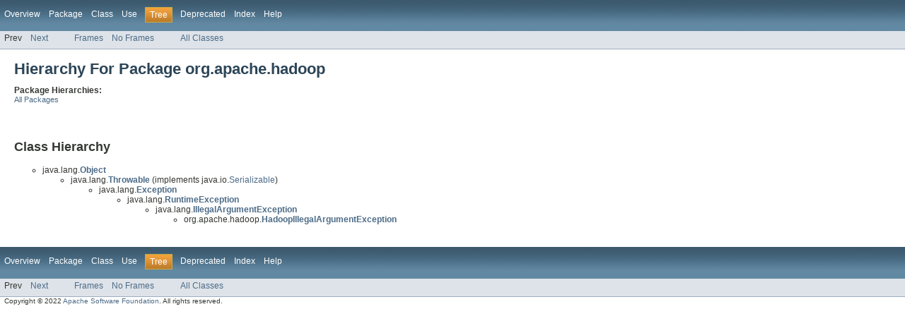

--- FILE ---
content_type: text/html
request_url: https://hadoop.apache.org/docs/r2.10.2/api/org/apache/hadoop/package-tree.html
body_size: 960
content:
<!DOCTYPE HTML PUBLIC "-//W3C//DTD HTML 4.01 Transitional//EN" "http://www.w3.org/TR/html4/loose.dtd">
<!-- NewPage -->
<html lang="en">
<head>
<!-- Generated by javadoc (1.7.0_262) on Tue May 24 22:50:47 GMT 2022 -->
<meta http-equiv="Content-Type" content="text/html; charset=UTF-8">
<title>org.apache.hadoop Class Hierarchy (Apache Hadoop Main 2.10.2 API)</title>
<meta name="date" content="2022-05-24">
<link rel="stylesheet" type="text/css" href="../../../stylesheet.css" title="Style">
</head>
<body>
<script type="text/javascript"><!--
    try {
        if (location.href.indexOf('is-external=true') == -1) {
            parent.document.title="org.apache.hadoop Class Hierarchy (Apache Hadoop Main 2.10.2 API)";
        }
    }
    catch(err) {
    }
//-->
</script>
<noscript>
<div>JavaScript is disabled on your browser.</div>
</noscript>
<!-- ========= START OF TOP NAVBAR ======= -->
<div class="topNav"><a name="navbar_top">
<!--   -->
</a><a href="#skip-navbar_top" title="Skip navigation links"></a><a name="navbar_top_firstrow">
<!--   -->
</a>
<ul class="navList" title="Navigation">
<li><a href="../../../overview-summary.html">Overview</a></li>
<li><a href="package-summary.html">Package</a></li>
<li>Class</li>
<li>Use</li>
<li class="navBarCell1Rev">Tree</li>
<li><a href="../../../deprecated-list.html">Deprecated</a></li>
<li><a href="../../../index-all.html">Index</a></li>
<li><a href="../../../help-doc.html">Help</a></li>
</ul>
</div>
<div class="subNav">
<ul class="navList">
<li>Prev</li>
<li><a href="../../../org/apache/hadoop/ant/package-tree.html">Next</a></li>
</ul>
<ul class="navList">
<li><a href="../../../index.html?org/apache/hadoop/package-tree.html" target="_top">Frames</a></li>
<li><a href="package-tree.html" target="_top">No Frames</a></li>
</ul>
<ul class="navList" id="allclasses_navbar_top">
<li><a href="../../../allclasses-noframe.html">All Classes</a></li>
</ul>
<div>
<script type="text/javascript"><!--
  allClassesLink = document.getElementById("allclasses_navbar_top");
  if(window==top) {
    allClassesLink.style.display = "block";
  }
  else {
    allClassesLink.style.display = "none";
  }
  //-->
</script>
</div>
<a name="skip-navbar_top">
<!--   -->
</a></div>
<!-- ========= END OF TOP NAVBAR ========= -->
<div class="header">
<h1 class="title">Hierarchy For Package org.apache.hadoop</h1>
<span class="strong">Package Hierarchies:</span>
<ul class="horizontal">
<li><a href="../../../overview-tree.html">All Packages</a></li>
</ul>
</div>
<div class="contentContainer">
<h2 title="Class Hierarchy">Class Hierarchy</h2>
<ul>
<li type="circle">java.lang.<a href="http://docs.oracle.com/javase/7/docs/api/java/lang/Object.html?is-external=true" title="class or interface in java.lang"><span class="strong">Object</span></a>
<ul>
<li type="circle">java.lang.<a href="http://docs.oracle.com/javase/7/docs/api/java/lang/Throwable.html?is-external=true" title="class or interface in java.lang"><span class="strong">Throwable</span></a> (implements java.io.<a href="http://docs.oracle.com/javase/7/docs/api/java/io/Serializable.html?is-external=true" title="class or interface in java.io">Serializable</a>)
<ul>
<li type="circle">java.lang.<a href="http://docs.oracle.com/javase/7/docs/api/java/lang/Exception.html?is-external=true" title="class or interface in java.lang"><span class="strong">Exception</span></a>
<ul>
<li type="circle">java.lang.<a href="http://docs.oracle.com/javase/7/docs/api/java/lang/RuntimeException.html?is-external=true" title="class or interface in java.lang"><span class="strong">RuntimeException</span></a>
<ul>
<li type="circle">java.lang.<a href="http://docs.oracle.com/javase/7/docs/api/java/lang/IllegalArgumentException.html?is-external=true" title="class or interface in java.lang"><span class="strong">IllegalArgumentException</span></a>
<ul>
<li type="circle">org.apache.hadoop.<a href="../../../org/apache/hadoop/HadoopIllegalArgumentException.html" title="class in org.apache.hadoop"><span class="strong">HadoopIllegalArgumentException</span></a></li>
</ul>
</li>
</ul>
</li>
</ul>
</li>
</ul>
</li>
</ul>
</li>
</ul>
</div>
<!-- ======= START OF BOTTOM NAVBAR ====== -->
<div class="bottomNav"><a name="navbar_bottom">
<!--   -->
</a><a href="#skip-navbar_bottom" title="Skip navigation links"></a><a name="navbar_bottom_firstrow">
<!--   -->
</a>
<ul class="navList" title="Navigation">
<li><a href="../../../overview-summary.html">Overview</a></li>
<li><a href="package-summary.html">Package</a></li>
<li>Class</li>
<li>Use</li>
<li class="navBarCell1Rev">Tree</li>
<li><a href="../../../deprecated-list.html">Deprecated</a></li>
<li><a href="../../../index-all.html">Index</a></li>
<li><a href="../../../help-doc.html">Help</a></li>
</ul>
</div>
<div class="subNav">
<ul class="navList">
<li>Prev</li>
<li><a href="../../../org/apache/hadoop/ant/package-tree.html">Next</a></li>
</ul>
<ul class="navList">
<li><a href="../../../index.html?org/apache/hadoop/package-tree.html" target="_top">Frames</a></li>
<li><a href="package-tree.html" target="_top">No Frames</a></li>
</ul>
<ul class="navList" id="allclasses_navbar_bottom">
<li><a href="../../../allclasses-noframe.html">All Classes</a></li>
</ul>
<div>
<script type="text/javascript"><!--
  allClassesLink = document.getElementById("allclasses_navbar_bottom");
  if(window==top) {
    allClassesLink.style.display = "block";
  }
  else {
    allClassesLink.style.display = "none";
  }
  //-->
</script>
</div>
<a name="skip-navbar_bottom">
<!--   -->
</a></div>
<!-- ======== END OF BOTTOM NAVBAR ======= -->
<p class="legalCopy"><small>Copyright &#169; 2022 <a href="https://www.apache.org">Apache Software Foundation</a>. All rights reserved.</small></p>
</body>
</html>
